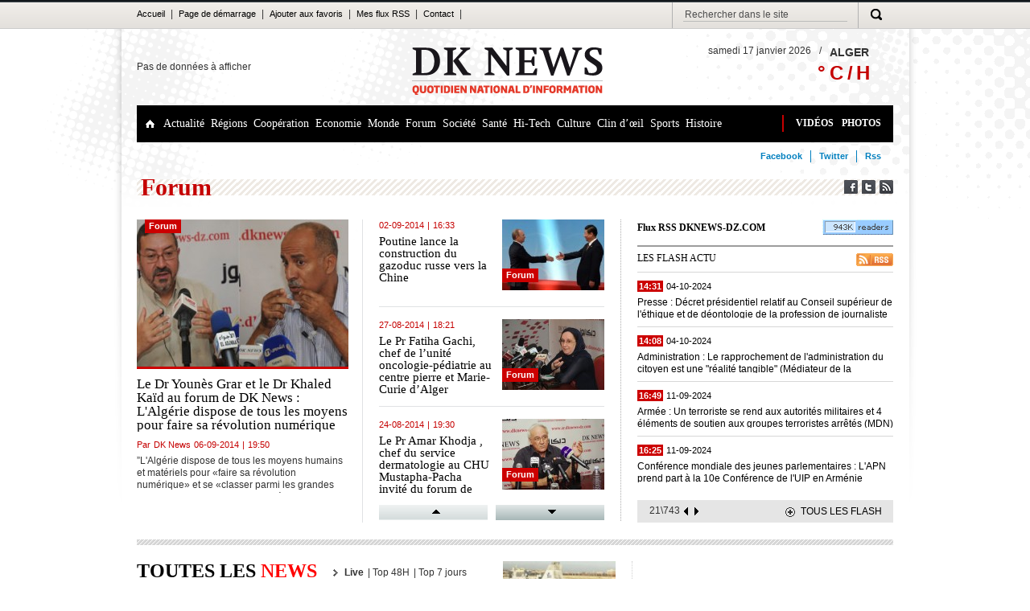

--- FILE ---
content_type: text/html; charset=UTF-8
request_url: https://dknews-dz.com/categorie/72-forum/21.html
body_size: 13848
content:
<!DOCTYPE html>
<html lang="fr">
	<head>
		<link rel="stylesheet" type="text/css" href="/assets/e495915e/listview/styles.css" />
<link rel="stylesheet" type="text/css" href="/assets/f133de8b/pager.css" />
<title>Articles de la cat&eacute;gorie : Forum</title>
		<meta name="description" content="" />
		<meta http-equiv="content-type" content="text/html; charset=UTF-8" />
		<meta property="og:title" content="Articles de la cat&eacute;gorie : Forum" />
		<meta property="og:description" content="" />
		<meta property="og:type" content="Article" />
		<meta property="og:image" content="" />
		<meta property="og:site_name" content="http://www.dknews-dz.com/"/>

		<meta name="author" content="Kreo" />
		<meta name="owner" content="contact@dknews.net" />
		<meta name="subject" content="" />
		<meta name="rating" content="" />
		<meta name="description" content="" />
		<meta name="abstract" content="" />
		<meta name="keywords" content="Article" />
		<meta name="revisit-after" content="1 DAYS" />
		<meta name="language" content="FR" />
		<meta name="copyright" content="DKNEWS" />
		<meta name="robots" content="All,Index,Follow" />		
		
		<link rel="alternate" type="application/atom+xml" title="RSS de toutes les actualites" href="/feed/article.html" />
		<link rel="alternate" type="application/atom+xml" title="RSS de toutes les flash Actualites" href="/feed/flash.html" />

		<link rel="stylesheet" type="text/css" href="/themes/frontend/styles/blueprint.css" media="screen"/>
		<link rel="stylesheet" type="text/css" href="/themes/frontend/styles/main.css" media="screen"/>
		<link rel="stylesheet" type="text/css" href="/themes/frontend/styles/tool.css" media="screen"/>
		<!--[if IE 6]>
			<link type="text/css" rel="stylesheet" href="/themes/frontend/styles/ie.css" media="screen"/> 
	    <![endif]-->
	    <script type='text/javascript'>
var googletag = googletag || {};
googletag.cmd = googletag.cmd || [];
(function() {
var gads = document.createElement('script');
gads.async = true;
gads.type = 'text/javascript';
var useSSL = 'https:' == document.location.protocol;
gads.src = (useSSL ? 'https:' : 'http:') + 
'//www.googletagservices.com/tag/js/gpt.js';
var node = document.getElementsByTagName('script')[0];
node.parentNode.insertBefore(gads, node);
})();
</script>

<script type='text/javascript'>
googletag.cmd.push(function() {
googletag.defineSlot('/12532525/dkbas', [940, 110], 'div-gpt-ad-1416317255734-0').addService(googletag.pubads());
googletag.defineSlot('/12532525/dktop', [940, 110], 'div-gpt-ad-1416317255734-1').addService(googletag.pubads());
googletag.pubads().enableSingleRequest();
googletag.enableServices();
});
</script>
	</head>
	<body id="index">
			<!--************************************LE CORE DE LA PAGE*****************************************-->
			<div id="top-navigation">
  <div class="container">
    <div class="left-links">
      <ul id="top-left-menu">
<li><a href="/">Accueil</a> |</li>
<li><a href="#">Page de démarrage</a> |</li>
<li><a href="#">Ajouter aux favoris</a> |</li>
<li><a href="#">Mes flux RSS</a> |</li>
<li><a href="#">Contact</a> |</li>
</ul>    </div>
    <div class="right-links">
      <ul>
        <!--<li>
								<a href="#" id="avis" title="Votre avis"> 
									<span class="picto"></span>
								</a> 
							</li>
							<li>
								<a href="#" id="ident" title="Identifiez-vous"> 
									<span class="picto"></span>
								</a> 
							</li>
							<li>
								<a href="#" id="inscrp" title="S’inscrire"> 
									<span class="picto"></span> 
								</a> 
							</li>-->
        <li>
          <form id="formSearch" method="post">                
            <input type="text" name="text" id="search" class="recherche" value="Rechercher dans le site"  autocomplete="off"/>
        </form>
        </li>
        <li> <a href="javascript: ret();" id="recher" title="Recherche"> <span class="picto"></span> </a> </li>
       </ul>
    </div>
  </div>
</div>

<script language="javascript">
function ret()
{
	return;
}
</script>



			<div id="layout">
				<div id="header" class="container">
					<div id="h-core">
						<div style="width: 290px;float: left;padding: 40px 0px;">Pas de données à afficher</div>						<div id="logo">
							<a href="/"></a>
						</div>
						
						<div id="meteo" class="right">
							<span style="float: right;"><img id="big_picto" src=""></span>
							<div id="meteo-content" class="left">
								<div id="meteo-villes">
                                <div><strong id="city" class="voir">ALGER</strong><span class="voir picto"></span></div>
									<ul>
										<li>ALGER</li>
										<li>ANNABA</li>     
										<li>TIZI-OUZOU</li>                                                                           
										<li>CONSTANTINE</li>
										<li>Tindouf</li>                                        
										<li>SETIF</li>     
										<li>ORAN</li>
										<li>Ouargla</li>   
										<li>Bejaia</li>
										<li>Adrar</li>                                                                                                                        
									</ul>
								</div>
								<span class="slash right">/</span>                                
								<span id="meteo-date" class="right">samedi 17 janvier 2026</span>
								<div id="meteo-degre">
									<h2><span id="temp_c"> </span>° C / <span id="relative_humidity"></span> H</h2>
								</div>
								<span id="weather"></span>
							</div>
						</div>

					</div>
					<div class="clear"></div>
					<div id="main-navigation">
						<div class="left-links">
							<ul id="yw1">
<li><a class="picto" id="home" href="/"></a></li>
<li><a class="head-line-link" href="/categorie/63-actualite.html">Actualité</a></li>
<li><a class="head-line-link" href="/categorie/64-regions.html">Régions</a></li>
<li><a class="head-line-link" href="/categorie/65-cooperation.html">Coopération</a></li>
<li><a class="head-line-link" href="/categorie/66-economie.html">Economie</a></li>
<li><a class="head-line-link" href="/categorie/67-monde.html">Monde</a></li>
<li><a class="head-line-link" href="/categorie/72-forum.html">Forum</a></li>
<li><a class="head-line-link" href="/categorie/68-societe.html">Société</a></li>
<li><a class="head-line-link" href="/categorie/69-sante.html">Santé</a></li>
<li><a class="head-line-link" href="/categorie/70-hi-tech.html">Hi-Tech</a></li>
<li><a class="head-line-link" href="/categorie/71-culture.html">Culture</a></li>
<li><a class="head-line-link" href="/categorie/73-clin-doeil.html">Clin d’œil</a></li>
<li><a class="head-line-link" href="/categorie/74-sports.html">Sports</a></li>
<li><a class="head-line-link" href="/categorie/75-histoire.html">Histoire</a></li>
</ul>						</div>
						<div class="right-links">
							<ul>
								<li><a href="/videos/index.html" class="head-line-link">VIDÉOS</a></li>
								<li><a href="/photos/index.html" class="head-line-link">PHOTOS</a></li>
							</ul>
						</div>
					</div>
					<div id="bottom-navigation">
						
														
						<div class="share right">
	<ul>
		<li><a href="https://www.facebook.com/DkNewsDZ">Facebook </a></li>
		<li><a href="#">Twitter </a></li>
		<li class="no-border">
			<a href="/feed/article.html">Rss </a>
		</li>
	</ul>
</div>					</div>
				<div class="clear"></div>
				</div>
				<div class="clear"></div>
				<!--<div class="horizontal-pub container">
									</div>-->
				<!--*****************Le CONTENU**********************-->
				<div id="contenu" class="container">
					<div class="page-heading">
						<h2 class="left">Forum</h2>
						<div class="right share">
							<ul>
								<li><a href="#" id="sh-facebook" class="picto"></a></li>
								<li><a href="#" id="sh-twitter" class="picto"></a></li>
								<li><a href="#" id="sh-rss" class="picto"></a></li>							</ul>
						</div>
					</div>
					<div class="clear"></div>
					
					
<div id="FirstPostPreview" class="span-5">
	<a href="/article/17724-le-dr-younes-grar-et-le-dr-khaled-kaid-au-forum-de-dk-news-lalgerie-dispose-de-tous-les-moyens-pour-faire-sa-revolution-numerique.html">
		<div class="media">
			<img src="/data/images/article/thumbs/f-17724le-dr-younes-grar-et-le-dr-khaled-kaid-au-forum-de-dk-news-lalgerie-dispose-de-tous-les-moyens-pour-faire-sa-revolution-numerique-49a19.jpg">
			<span class="pince">Forum</span>
		</div>
		<h3 class="overflow-3-lines">Le Dr Younès Grar et le Dr Khaled Kaïd au forum de DK News : L'Algérie dispose de tous les moyens pour faire sa révolution numérique </h3>
	</a>
	<div class="PostDateHeure">
		<span>Par</span>
		<a class="auteur" href="#">DK News</a>
		<span class="date">06-09-2014 </span>
		<span class="separateur">|</span>
		<span class="heure">19:50 </span>
		<div class="clear"></div>
	</div>
	<p style="height:47px; overflow:hidden">”L&#039;Algérie dispose de tous les moyens humains et matériels pour «faire sa révolution numérique» et se «classer parmi les grandes puissances mondiales», en matière de technologie de l&#039;information et de la ..."</p>
</div><div id="FeaturedPosts" class="jcarousel-skin- span-5">
<ul id="mycarousel-vertical" class="featured-posts">
<li class="no-border">
<a href="/article/17377-poutine-lance-la-construction-du-gazoduc-russe-vers-la-chine.html">
		<div class="media right">
		<img src="/data/images/article/thumbs/fm-poutine-lance-la-construction-du-gazoduc-russe-vers-la-chine-b47d5.jpg">
		<span class="pince">Forum</span>
	</div>
		<div class="PostDateHeure">
		<span class="date">02-09-2014 </span>
		<span class="separateur">|</span>
		<span class="heure">16:33 </span>
		<div class="clear"></div>
	</div>
	<h3>Poutine lance la construction du gazoduc russe vers la Chine</h3>
</a></li><li>
<a href="/article/16968-le-pr-fatiha-gachi-chef-de-lunite-oncologie-pediatrie-au-centre-pierre-et-marie-curie-dalger-cpmc-invitee-du-forum-de-dk-news-oncologie-pediatrique-1000-nouveaux-cas-diagnostiques-annuellement.html">
		<div class="media right">
		<img src="/data/images/article/thumbs/[base64].jpg">
		<span class="pince">Forum</span>
	</div>
		<div class="PostDateHeure">
		<span class="date">27-08-2014 </span>
		<span class="separateur">|</span>
		<span class="heure">18:21 </span>
		<div class="clear"></div>
	</div>
	<h3>Le Pr Fatiha  Gachi, chef de l’unité oncologie-pédiatrie  au centre pierre et Marie- Curie d’Alger (CPMC) invitée du forum de DK News - Oncologie pédiatrique: 1000 nouveaux cas diagnostiqués annuellement </h3>
</a></li><li>
<a href="/article/[base64].html">
		<div class="media right">
		<img src="/data/images/article/thumbs/[base64].jpg">
		<span class="pince">Forum</span>
	</div>
		<div class="PostDateHeure">
		<span class="date">24-08-2014 </span>
		<span class="separateur">|</span>
		<span class="heure">19:30 </span>
		<div class="clear"></div>
	</div>
	<h3>Le Pr Amar Khodja , chef du service dermatologie au CHU Mustapha-Pacha invité du forum de DK News - Cancers de la peau:  5 à 6 cas sévères diagnostiqués annuellement dans chaque service de dermatologie</h3>
</a></li><li>
<a href="/article/16667-le-pr-mostefa-khiati-chef-de-service-pediatrie-a-leph-del-harrach-et-president-de-la-forem-invite-du-forum-de-dk-news-la-resistance-aux-antibiotiques-est-due-a-leur-prescription-anarchique.html">
		<div class="media right">
		<img src="/data/images/article/thumbs/[base64].jpg">
		<span class="pince">Forum</span>
	</div>
		<div class="PostDateHeure">
		<span class="date">23-08-2014 </span>
		<span class="separateur">|</span>
		<span class="heure">18:36 </span>
		<div class="clear"></div>
	</div>
	<h3>Le Pr Mostefa Khiati, chef de service pédiatrie à l'EPH d'El-Harrach et président de la Forem invité du forum de DK News : La résistance aux antibiotiques est due à leur prescription anarchique </h3>
</a></li><li>
<a href="/article/16480-m-hocine-necib-ministre-des-ressources-en-eau-invite-hier-du-forum-de-dk-news-les-penuries-deau-cest-fini.html">
		<div class="media right">
		<img src="/data/images/article/thumbs/fm-m-hocine-necib-ministre-des-ressources-en-eau-invite-hier-du-forum-de-dk-news-les-penuries-deau-cest-fini-c1014.jpg">
		<span class="pince">Forum</span>
	</div>
		<div class="PostDateHeure">
		<span class="date">20-08-2014 </span>
		<span class="separateur">|</span>
		<span class="heure">21:16 </span>
		<div class="clear"></div>
	</div>
	<h3>M. Hocine Necib, ministre des Ressources en eau,  invité, hier, du Forum de DK News : Les pénuries d’eau, c’est fini !</h3>
</a></li><li>
<a href="/article/16342-m-belahi-sayed-ministre-sahraoui-de-la-reconstruction-des-territoires-liberes-hier-au-forum-de-dk-news-le-royaume-marocain-est-implique-avec-des-mouvements-terroristes-dans-la-region.html">
		<div class="media right">
		<img src="/data/images/article/thumbs/fm-16342m-belahi-sayed-ministre-sahraoui-de-la-reconstruction-des-territoires-liberes-hier-au-forum-de-dk-news-le-royaume-marocain-est-implique-avec-des-mouvements-terroristes-dans-la-region-194fa.jpg">
		<span class="pince">Forum</span>
	</div>
		<div class="PostDateHeure">
		<span class="date">18-08-2014 </span>
		<span class="separateur">|</span>
		<span class="heure">19:19 </span>
		<div class="clear"></div>
	</div>
	<h3>M. Belahi Sayed, ministre sahraoui de la Reconstruction des territoires libérés, hier, au forum de DK News :«Le royaume marocain est impliqué avec des mouvements terroristes dans la région» </h3>
</a></li><li>
<a href="/article/[base64].html">
		<div class="media right">
		<img src="/data/images/article/thumbs/[base64].jpg">
		<span class="pince">Forum</span>
	</div>
		<div class="PostDateHeure">
		<span class="date">11-08-2014 </span>
		<span class="separateur">|</span>
		<span class="heure">21:05 </span>
		<div class="clear"></div>
	</div>
	<h3>Le Dr Samia Amrani, Directrice de la prévention socio-environnementale au ministère de la Santé et Le Dr Derrar Fawzi, Responsable scientifique du labo P3 à l’Institut pasteur d’Alger, invités du forum de DK News : Virus Ebola - aucun cas enregistré</h3>
</a></li><li>
<a href="/article/15712-me-farouk-ksentini-president-de-la-cncppdh-invite-du-forum-de-dk-news-tourner-definitivement-la-page-de-la-tragedie-nationale.html">
		<div class="media right">
		<img src="/data/images/article/thumbs/fm-15712me-farouk-ksentini-president-de-la-cncppdh-invite-du-forum-de-dk-news-tourner-definitivement-la-page-de-la-tragedie-nationale-8c6a6.jpg">
		<span class="pince">Forum</span>
	</div>
		<div class="PostDateHeure">
		<span class="date">09-08-2014 </span>
		<span class="separateur">|</span>
		<span class="heure">18:44 </span>
		<div class="clear"></div>
	</div>
	<h3>Me Farouk Ksentini, président de la CNCPPDH, invité du forum de DK NEWS :Tourner définitivement  la page de la tragédie nationale</h3>
</a></li><li>
<a href="/article/15230-mm-loth-bounatiro-docteur-en-astronomie-et-chercheur-et-djabba-rabah-docteur-en-geologie-invites-hier-du-forum-de-dk-news-il-est-imperatif-dadapter-les-constructions-aux-normes-parasismiques.html">
		<div class="media right">
		<img src="/data/images/article/thumbs/[base64].jpg">
		<span class="pince">Forum</span>
	</div>
		<div class="PostDateHeure">
		<span class="date">03-08-2014 </span>
		<span class="separateur">|</span>
		<span class="heure">19:35 </span>
		<div class="clear"></div>
	</div>
	<h3>MM. Loth Bounatiro, docteur en astronomie et chercheur, et Djabba Rabah, docteur en géologie, invités hier du forum de dk news : Il est impératif d’adapter  les constructions aux normes parasismiques</h3>
</a></li></ul></div><div id="flux-rss" class="span-5 last">
	<h4>Flux RSS DKNEWS-DZ.COM</h4>
	<div id="conteur">
		<img src="/themes/frontend/images/conteur.png" />
	</div>
</div>
<div id="quik-link" class="span-5 last">
	<h3>LES FLASH ACTU</h3>
	<a href="#" id="rss" class="picto right"></a>
	<div class="clear"></div>
	<div id="flash-actu" class="list-view">
<ul class="items">
<li>
	<div class="PostDateHeure">
		<span class="heure">
			14:31		</span>
		<span class="date">
			04-10-2024		</span>
		<div class="clear"></div>
	</div>
	<a href="/flash/4274-presse-decret-presidentiel-relatif-au-conseil-superieur-de-lethique-et-de-deontologie-de-la-profession-de-journaliste-jo.html" class="overflow-5-lines">
		Presse : Décret présidentiel relatif au Conseil supérieur de l&#039;éthique et de déontologie de la profession de journaliste (JO) 
	</a>
</li>
<li>
	<div class="PostDateHeure">
		<span class="heure">
			14:08		</span>
		<span class="date">
			04-10-2024		</span>
		<div class="clear"></div>
	</div>
	<a href="/flash/4273-administration-le-rapprochement-de-ladministration-du-citoyen-est-une-realite-tangible-mediateur-de-la-republique.html" class="overflow-5-lines">
		Administration : Le rapprochement de l&#039;administration du citoyen est une &quot;réalité tangible&quot; (Médiateur de la République) 
	</a>
</li>
<li>
	<div class="PostDateHeure">
		<span class="heure">
			16:49		</span>
		<span class="date">
			11-09-2024		</span>
		<div class="clear"></div>
	</div>
	<a href="/flash/4272-armee-un-terroriste-se-rend-aux-autorites-militaires-et-4-elements-de-soutien-aux-groupes-terroristes-arretes-mdn.html" class="overflow-5-lines">
		Armée : Un terroriste se rend aux autorités militaires et 4 éléments de soutien aux groupes terroristes arrêtés (MDN) 
	</a>
</li>
<li>
	<div class="PostDateHeure">
		<span class="heure">
			16:25		</span>
		<span class="date">
			11-09-2024		</span>
		<div class="clear"></div>
	</div>
	<a href="/flash/4271-conference-mondiale-des-jeunes-parlementaires-lapn-prend-part-a-la-10e-conference-de-luip-en-armenie.html" class="overflow-5-lines">
		Conférence mondiale des jeunes parlementaires : L&#039;APN prend part à la 10e Conférence de l&#039;UIP  en Arménie 
	</a>
</li>
</ul>
<div id="quik-link-foot" class="flash-pager"><span class="numb">21\743</span><div class="np" id="flash-pager-inner"><div class="prev"><a href="/categorie/72-forum/20.html"><span class="picto"></span></a></div>

<div class="next"><a href="/categorie/72-forum/22.html"><span class="picto"></span></a></div></div></div><a id="linkIndexPaginFlash" href="/flash/index.html"><span class='picto'></span><span>TOUS LES FLASH</span></a></a><div class="keys" style="display:none" title="/categorie/72-forum/21.html"><span>4274</span><span>4273</span><span>4272</span><span>4271</span></div>
</div></div>
<div class="clear"></div>
<span class="horizon-separ"></span>
<div id="global-postList">
	<div id="posts-tab" class="PagesPostList left">
		<h2>TOUTES LES<span> NEWS</span></h2>
<div class="right-links">
	<ul>
		<li class="activated"> 
			<a class="active live_link" id="send-link-696c0efc6c1fd" href="#"><span class="picto"></span><span>Live</span></a>		</li>
		<li>
			<a class="48h_link" id="send-link-696c0efc6c372" href="#">| <span>Top 48H</span> </a>		</li>
		<li> 
			<a class="7d_link" id="send-link-696c0efc6c422" href="#">| <span>Top 7 jours</span> </a>		</li>
	</ul>
</div>
<div class="clear"></div>
<div class="right-area" >
		<div id="tab-PostsList">
			<ul>
									<li class="no-border">
											<div class="left">
							<a href="/article/26334-m-louth-bonatiro-invite-hier-du-forum-de-dk-news-linvention-et-linnovation-comme-alternative-a-la-baisse-du-prix-des-hydrocarbures-du-petrole-et-des-idees.html">
								<img src="/data/images/article/thumbs/m-louth-bonatiro-invite-hier-du-forum-de-dk-news-linvention-et-linnovation-comme-alternative-a-la-baisse-du-prix-des-hydrocarbures-du-petrole-et-des-idees-c293f.jpg"/>
							</a>
						</div>
						
						
						<div class="right-side">
							<a href="/article/26334-m-louth-bonatiro-invite-hier-du-forum-de-dk-news-linvention-et-linnovation-comme-alternative-a-la-baisse-du-prix-des-hydrocarbures-du-petrole-et-des-idees.html">M. Louth Bonatiro invité hier du forum de dk news - L’invention et l’inNovation comme alternative à la baisse du prix des hydrocarbures Du pétrole et des idées ...!</a>
							<div class="PostDateHeure">
								<span>Par</span>
								<a class="auteur" href="#">DK News</a>
								<span class="date">24-12-2014 </span>
								<span class="separateur">|</span>
								<span class="heure">19:39 </span>
							</div>
							<p>Qui n’avance pas, dit on, recule. Il est évident qu’il est connu que les reculs accroissent  les écarts de développement entre ceux qui innovent du point de vue des progrès et ceux qui n’avancent pas car ils ...</p>
						</div>
						<div class="clear"></div>
					</li>
									<li >
											<div class="left">
							<a href="/article/25998-conference-hier-au-forum-de-dk-news-sur-la-baisse-du-prix-du-petrole-et-son-impact-sur-leconomie-lapres-petrole-cest-aujourdhui.html">
								<img src="/data/images/article/thumbs/conference-hier-au-forum-de-dk-news-sur-la-baisse-du-prix-du-petrole-et-son-impact-sur-leconomie-lapres-petrole-cest-aujourdhui-0dd66.jpg"/>
							</a>
						</div>
						
						
						<div class="right-side">
							<a href="/article/25998-conference-hier-au-forum-de-dk-news-sur-la-baisse-du-prix-du-petrole-et-son-impact-sur-leconomie-lapres-petrole-cest-aujourdhui.html">Conférence, hier au forum de DK NEWS, sur «La baisse du prix du pétrole et son impact sur l’économie» : L'après-pétrole, c'est aujourd'hui !</a>
							<div class="PostDateHeure">
								<span>Par</span>
								<a class="auteur" href="#">DK News</a>
								<span class="date">20-12-2014 </span>
								<span class="separateur">|</span>
								<span class="heure">20:05 </span>
							</div>
							<p>L'après-pétrole a toujours été une donnée qui entrait dans la préoccupation des autorités, des cadres, des élites et avait même été un sujet d'inquiétude pour les populations.  </p>
						</div>
						<div class="clear"></div>
					</li>
									<li >
											<div class="left">
							<a href="/article/25379-le-pr-ahmed-bendib-chef-du-service-senologie-au-cpmc-et-president-de-la-saspm-invite-hier-du-forum-de-dk-news-depistage-du-cancer-la-grande-offensive.html">
								<img src="/data/images/article/thumbs/25379le-pr-ahmed-bendib-chef-du-service-senologie-au-cpmc-et-president-de-la-saspm-invite-hier-du-forum-de-dk-news-depistage-du-cancer-la-grande-offensive-9a47e.jpg"/>
							</a>
						</div>
						
						
						<div class="right-side">
							<a href="/article/25379-le-pr-ahmed-bendib-chef-du-service-senologie-au-cpmc-et-president-de-la-saspm-invite-hier-du-forum-de-dk-news-depistage-du-cancer-la-grande-offensive.html">Le Pr Ahmed Bendib, chef du service Sénologie, au Cpmc, et Président de la SASPM, invité hier du forum de dk News - Dépistage du cancer : la grande offensive</a>
							<div class="PostDateHeure">
								<span>Par</span>
								<a class="auteur" href="#">DK News</a>
								<span class="date">13-12-2014 </span>
								<span class="separateur">|</span>
								<span class="heure">19:36 </span>
							</div>
							<p>Faudrait il attendre qu'une petite boule se forme dans le sein pour enfin se précipiter vers le médecin  avec la peur au ventre ? « Docteur, ôtez- moi un doute, ai-je le cancer du sein? ».</p>
						</div>
						<div class="clear"></div>
					</li>
									<li >
											<div class="left">
							<a href="/article/25001-le-p-dg-de-caarama-assurances-m-mokhtar-naouri-invite-hier-du-forum-de-dk-news-caarama-assurances-culture-et-modernite.html">
								<img src="/data/images/article/thumbs/25001le-p-dg-de-caarama-assurances-m-mokhtar-naouri-invite-hier-du-forum-de-dk-news-caarama-assurances-culture-et-modernite-cadaa.jpg"/>
							</a>
						</div>
						
						
						<div class="right-side">
							<a href="/article/25001-le-p-dg-de-caarama-assurances-m-mokhtar-naouri-invite-hier-du-forum-de-dk-news-caarama-assurances-culture-et-modernite.html">Le P-DG de Caarama Assurances, M. Mokhtar Naouri, invité, hier, du Forum de DK News - Caarama Assurances : Culture et modernité</a>
							<div class="PostDateHeure">
								<span>Par</span>
								<a class="auteur" href="#">DK News</a>
								<span class="date">09-12-2014 </span>
								<span class="separateur">|</span>
								<span class="heure">19:08 </span>
							</div>
							<p>Le P-DG de CAARAMA, société d’assurances de personnes, Mokhtar Naouri et ses collaborateurs directs, MM. Nassim Lacheheb, responsable du produit « Djemaâtna » et Chakib Kacimi El Hassani....</p>
						</div>
						<div class="clear"></div>
					</li>
									<li >
											<div class="left">
							<a href="/article/[base64].html">
								<img src="/data/images/article/thumbs/[base64].jpg"/>
							</a>
						</div>
						
						
						<div class="right-side">
							<a href="/article/[base64].html">Le responsable de la cellule de suivi de l’application de la charte de la réconciliation nationale, Merouane Azzi, invité, hier, du Forum de DK News - «Droits de l’Homme et réconciliation nationale» : La paix, oui la paix !</a>
							<div class="PostDateHeure">
								<span>Par</span>
								<a class="auteur" href="#">DK News</a>
								<span class="date">07-12-2014 </span>
								<span class="separateur">|</span>
								<span class="heure">20:08 </span>
							</div>
							<p>Le responsable de la cellule de suivi de l’application de la charte de la réconciliation nationale, Merouane Azzi, a abordé le thème «La contribution de la réconciliation nationale à l’épanouissement des droits de l’homme en Algérie. »</p>
						</div>
						<div class="clear"></div>
					</li>
									<li >
											<div class="left">
							<a href="/article/[base64].html">
								<img src="/data/images/article/thumbs/[base64].jpg"/>
							</a>
						</div>
						
						
						<div class="right-side">
							<a href="/article/[base64].html">Le pr Mostefa Khiati, chef de service pédiatrie à l’EPH d’El Harrach et président de la Forem et M. Fawzi Oussedik, juriste, invités hier du forum de dk news : Protection de l’enfant : L’Algérie en conformité avec le Droit international</a>
							<div class="PostDateHeure">
								<span>Par</span>
								<a class="auteur" href="#">DK News</a>
								<span class="date">06-12-2014 </span>
								<span class="separateur">|</span>
								<span class="heure">19:26 </span>
							</div>
							<p>L’avenir se prépare aujourd’hui. Les hommes de demain sont les enfants d’aujourd’hui.Quel avenir pour l’Algérie si les enfants d’aujourd’hui ...</p>
						</div>
						<div class="clear"></div>
					</li>
									<li >
											<div class="left">
							<a href="/article/24494-le-pr-kamel-senhadji-directeur-de-recherche-en-immunologie-au-chu-de-lyon-france-et-eminent-specialiste-du-sida-invite-hier-du-forum-de-dk-news-traquer-le-sida-une-mission-de-tous-les-jours.html">
								<img src="/data/images/article/thumbs/le-pr-kamel-senhadji-directeur-de-recherche-en-immunologie-au-chu-de-lyon-france-et-eminent-specialiste-du-sida-invite-hier-du-forum-de-dk-news-traquer-le-sida-une-mission-de-tous-les-jours-496b1.jpg"/>
							</a>
						</div>
						
						
						<div class="right-side">
							<a href="/article/24494-le-pr-kamel-senhadji-directeur-de-recherche-en-immunologie-au-chu-de-lyon-france-et-eminent-specialiste-du-sida-invite-hier-du-forum-de-dk-news-traquer-le-sida-une-mission-de-tous-les-jours.html">Le Pr Kamel Senhadji, directeur de recherche en immunologie au CHU de Lyon (France) et éminent spécialiste du sida,invité hier du forum de dk news : Traquer le sida, une mission de tous les jours</a>
							<div class="PostDateHeure">
								<span>Par</span>
								<a class="auteur" href="#">DK News</a>
								<span class="date">03-12-2014 </span>
								<span class="separateur">|</span>
								<span class="heure">19:31 </span>
							</div>
							<p>Rencontre-débat à l’occasion de la commémoration de la Journée mondiale du sida. Non, pas à cette occasion corrigea le Pr Kamel Senhadji, directeur de recherche en immunologie au CHU de....</p>
						</div>
						<div class="clear"></div>
					</li>
									<li >
											<div class="left">
							<a href="/article/24230-dr-youcef-aklouf-directeur-general-de-lagence-nationale-de-promotion-et-de-developpement-des-parcs-technologiques-anpt-invite-hier-du-forum-de-dk-news-la-silicon-valley-a-nos-portes.html">
								<img src="/data/images/article/thumbs/dr-youcef-aklouf-directeur-general-de-lagence-nationale-de-promotion-et-de-developpement-des-parcs-technologiques-anpt-invite-hier-du-forum-de-dk-news-la-silicon-valley-a-nos-portes-91fcb.jpg"/>
							</a>
						</div>
						
						
						<div class="right-side">
							<a href="/article/24230-dr-youcef-aklouf-directeur-general-de-lagence-nationale-de-promotion-et-de-developpement-des-parcs-technologiques-anpt-invite-hier-du-forum-de-dk-news-la-silicon-valley-a-nos-portes.html">Dr Youcef Aklouf, directeur général de l’Agence nationale de promotion et de développement des parcs technologiques (ANPT) , invité hier du forum de dk news :La Silicon Valley à nos portes</a>
							<div class="PostDateHeure">
								<span>Par</span>
								<a class="auteur" href="#">DK News</a>
								<span class="date">30-11-2014 </span>
								<span class="separateur">|</span>
								<span class="heure">19:14 </span>
							</div>
							<p>L'innovation dans le cadre des progrès accélérés impose son rythme à l'évolution des technologies. Désormais, le marché se mondialise. Des métiers nouveaux sont apparus en liaison avec les NTIC. </p>
						</div>
						<div class="clear"></div>
					</li>
							</ul>
		</div>

		<div class="pagination">	
			<ul class="" id="yw0"><li class="prev picto"><a class="prev picto" href="/categorie/72-forum/20.html"></a></li>
<li class=""><a class="" href="/categorie/72-forum/15.html">15</a></li>
<li class=""><a class="" href="/categorie/72-forum/16.html">16</a></li>
<li class=""><a class="" href="/categorie/72-forum/17.html">17</a></li>
<li class=""><a class="" href="/categorie/72-forum/18.html">18</a></li>
<li class=""><a class="" href="/categorie/72-forum/19.html">19</a></li>
<li class=""><a class="" href="/categorie/72-forum/20.html">20</a></li>
<li class=" active"><a class=" active" href="/categorie/72-forum/21.html">21</a></li>
<li class=""><a class="" href="/categorie/72-forum/22.html">22</a></li>
<li class=""><a class="" href="/categorie/72-forum/23.html">23</a></li>
<li class=""><a class="" href="/categorie/72-forum/24.html">24</a></li>
<li class=""><a class="" href="/categorie/72-forum/25.html">25</a></li>
<li class=""><a class="" href="/categorie/72-forum/26.html">26</a></li>
<li class="next picto"><a class="next picto" href="/categorie/72-forum/22.html"></a></li></ul>		<br>
		<br>
	</div>
	<div class="clear"></div>
</div>
<div class="clear"></div>
		</div>
	<div id="border-posts" class="left">	
		<div class="post">
	<a href="/article/54256-traversee-sur-le-tariq-ibn-ziyad-lentmv-a-la-rescousse-de-la-sncm.html">
		<img src="/data/images/article/thumbs/fm-traversee-sur-le-tariq-ibn-ziyad-lentmv-a-la-rescousse-de-la-sncm-341a5.jpg"/>
		Traversée sur le Tariq Ibn Ziyad : L’ENTMV à la rescousse de la SNCM	</a>
</div>
<div class="post">
	<a href="/article/56292-mami-au-coeur-dune-usine-algerienne-de-production-de-boissons-gazeuses-et-de-jus-algeriens.html">
		<img src="/data/images/article/thumbs/fm-mami-au-coeur-dune-usine-algerienne-de-production-de-boissons-gazeuses-et-de-jus-algeriens-141cb.jpg"/>
		MAMI : Au cœur d’une usine algérienne de production de boissons gazeuses et de jus algériens	</a>
</div>
<!--<div class="vertical-pub">
	<a href="#"><img src="/themes/frontend/images/pub-vertical.jpg"/></a>
</div>-->
<div class="post">
	<a href="/article/56480-laiterie-soumam-les-secrets-dune-reussite.html">
		<img src="/data/images/article/thumbs/fm-laiterie-soumam-les-secrets-dune-reussite-30772.jpg"/>
		Laiterie Soumam : Les secrets d’une réussite	</a>
</div>
<div class="post">
	<a href="/article/180790-lutte-contre-la-drogue-signature-dun-accord-entre-le-ministere-des-affaires-religieuses-et-lonldt.html">
		<img src="/data/images/article/thumbs/fm-lutte-contre-la-drogue-signature-dun-accord-entre-le-ministere-des-affaires-religieuses-et-lonldt-193fb.jpg"/>
		Lutte contre la drogue : Signature d’un accord entre le ministère  des Affaires religieuses et l’ONLDT	</a>
</div>
	</div>
<div class="clear"></div>
</div>

					<div id="side-bare">
	
	
	<!--<div style="text-align: center;">
		<a href="#"><img src="/themes/frontend/images/desigual.jpg"></a>
	</div>-->
	
	<div id="edition">
<h3>Edition <strong> PDF</strong></h3><a class="right arch" href="/pdf/index.html"><span class="picto"></span><span>Archives</span></a><ul>
<li style="padding:2px">
	<div class="media">
		<a href="/pdf/voir.html?id=3893" target="_blank"><img src="/data/images/pdf_journal/thumbs/3650.jpg"/><a>
	</div>
	<a href="/pdf/voir.html?id=3893" class="more"  target="_blank">
		<span class="picto"></span><span>N° 3650 09/09/2024</span>
	</a>
</li><li style="padding:2px">
	<div class="media">
		<a href="/pdf/voir.html?id=3892" target="_blank"><img src="/data/images/pdf_journal/thumbs/3649.jpg"/><a>
	</div>
	<a href="/pdf/voir.html?id=3892" class="more"  target="_blank">
		<span class="picto"></span><span>N° 3649 08/09/2024</span>
	</a>
</li></ul><div class="clear"></div></div>
	<div id="edito">
<h3>L'EDITO</h3><div id="edito-body">
<strong>20 août 1955 (Symbolisant l&#039;offensive du nord Constantinois)-1956 (la tenue du congrès de la Soummam) : Une date, une histoire</strong>
<p><span class="picto"></span>Le Premier ministre qui effectue une visite dans la wilaya de Constantine à l&#039;occasion des festivités commémoratives du double anniversaire du 20 Août 1955, aura le privilège de réaffirmer que l&#039;Algérie de demain est déjà en chantier.</p>
<a href="/editorial/detail.html?titre=&id=216" class="more">LIRE LA SUITE</a></div><a class="right" href="/editorial/index.html"><span> >  Tous les éditoriaux</span></a><div class="clear"></div></div>
	
    
	<div id="commun">
		<h4>Retrouvez le meilleur de notre communauté</h4>
		<div id="facebook">
			<a href="https://www.facebook.com/DkNewsDZ" class="picto"></a>
			<a href="https://www.facebook.com/DkNewsDZ">dknews-dz.com</a>
			<div id="like">
			<iframe src="//www.facebook.com/plugins/like.php?href=https%3A%2F%2Fwww.facebook.com%2FDkNewsDZ&amp;width&amp;layout=button_count&amp;action=like&amp;show_faces=true&amp;share=false&amp;height=21" scrolling="no" frameborder="0" style="border:none; overflow:hidden; height:21px;" allowTransparency="true"></iframe>
			</div>
		</div>
		<a href="/feed/article.html" id="rss-out" class="picto"></a>
		<div class="clear"></div>
	</div>     
	
</div>
<div class="clear"></div>
<div id="media-carousel">
	<h2>PHOTOS <span>& </span> VIDEOS</h2>
	<ul id="new-carousel2">
<li class="span-4">

	<div class="media">
		<a href="/videos/index.html?id=1">
			<span class="picto video"></span>
			<img src="/data/images/video/thumbs/une1mr-abdelaziz-belkhadem-au-forum-de-dk-news-14-04-2014-44024.jpg">
		</a>
	</div>
	<div class="mda-core">
		<div class="PostDateHeure">
			<span class="categ">LE FORUM</span>
			<span class="date">14-04-2014</span>
			<span class="separateur">|</span>
			<span class="heure">15:41 </span>
		</div>
		<a href="/videos/index.html?id=1">
			Mr Abdelaziz Belkhadem au Forum de DK News 14/04/2014		</a>
	</div>
	<div class="clear"></div>
</li></ul></div>
<a href="" id="top-page" class="top-page"><span class="picto"></span>Haut de la page</a>
<div id="chronic-caroul">
<h2>CHRONIQUES</h2><ul id="mycarousel-3">
<li>
	<a href="/chronique/244-sous-limpulsion-du-president-abdelaziz-bouteflika-la-diplomatie-algerienne-sur-tous-les-fronts.html">
		<img src="/data/images/chroniqueur/thumbs/walid-b.jpg" />
	</a>
	<a href="/chronique/244-sous-limpulsion-du-president-abdelaziz-bouteflika-la-diplomatie-algerienne-sur-tous-les-fronts.html">
		Walid B	</a>
	<p>Grâce à des efforts inlassablement consentis et à une efficacité fièrement retrouvée, la diplomatie algérienne, sous l’impulsion de celui qui fut son artisan principal, en l’occurrence le président de la République Abdelaziz Bouteflika, occupe aujour</p>
</li>

<li>
	<a href="/chronique/243-face-a-la-crise-economique-le-president-bouteflika-renforce-la-solidarite-nationale.html">
		<img src="/data/images/chroniqueur/thumbs/boualem-branki.jpg" />
	</a>
	<a href="/chronique/243-face-a-la-crise-economique-le-president-bouteflika-renforce-la-solidarite-nationale.html">
		Boualem Branki	</a>
	<p>La loi de finances 2016 n’est pas austère. Contrairement à ce qui a été pronostiqué par ‘’les experts’’, le dernier Conseil des ministres, présidé par le Président Bouteflika, a adopté en réalité une loi de finances qui prend en compte autant le ress</p>
</li>

<li>
	<a href="/chronique/242-le-president-affirme-que-la-revision-constitutionnelle-est-pour-bientot-un-processus-irreversible.html">
		<img src="/data/images/chroniqueur/thumbs/walid-b.jpg" />
	</a>
	<a href="/chronique/242-le-president-affirme-que-la-revision-constitutionnelle-est-pour-bientot-un-processus-irreversible.html">
		Walid B	</a>
	<p>C&#039;est dans le contexte d&#039;un large mouvement de réformes sécuritaires et politiques, lancé en 2011, avec la levée de l&#039;état d&#039;urgence et la mise en chantier de plusieurs lois à portée politique, que ce processus sera couronné prochainement par le proj</p>
</li>

<li>
	<a href="/chronique/241-les-institrutions-algeriennes-solides-les-acquis-sociaux-preserves.html">
		<img src="/data/images/chroniqueur/thumbs/boualem-branki.jpg" />
	</a>
	<a href="/chronique/241-les-institrutions-algeriennes-solides-les-acquis-sociaux-preserves.html">
		Boualem Branki	</a>
	<p>La solidité des institutions algériennes, la valorisation des acquis sociaux et leur développement, tels ont été les grands messages livrés hier lundi à Bechar par le ministre de l&#039;Intérieur et des Collectivités locales Nouredine Bédoui.</p>
</li>

<li>
	<a href="/chronique/240-pas-de-repit-pour-le-gouvernement-les-ministres-sur-le-terrain-pour-preparer-la-rentree-sociale.html">
		<img src="/data/images/chroniqueur/thumbs/dk-news.jpg" />
	</a>
	<a href="/chronique/240-pas-de-repit-pour-le-gouvernement-les-ministres-sur-le-terrain-pour-preparer-la-rentree-sociale.html">
		DK NEWS	</a>
	<p>Le gouvernement ne semble pas connaître de répit en cette période estivale. Les ministres sont tous sur le terrain pour préparer la rentrée sociale qui interviendra début septembre prochain. </p>
</li>

<li>
	<a href="/chronique/239-pour-faire-face-aux-menaces-internes-et-externes-les-appels-a-la-consolidation-du-front-interne-se-poursuivent.html">
		<img src="/data/images/chroniqueur/thumbs/walid-b.jpg" />
	</a>
	<a href="/chronique/239-pour-faire-face-aux-menaces-internes-et-externes-les-appels-a-la-consolidation-du-front-interne-se-poursuivent.html">
		Walid B	</a>
	<p>Dans un contexte géopolitique régional et international marqué par des bouleversements de toutes sortes et des défis multiples, la consolidation du front interne s&#039;impose comme unique voie pour faire face à toutes les menaces internes..</p>
</li>

<li>
	<a href="/chronique/225-apres-le-sud-louest-du-pays.html">
		<img src="/data/images/chroniqueur/thumbs/walid-b.jpg" />
	</a>
	<a href="/chronique/225-apres-le-sud-louest-du-pays.html">
		Walid B	</a>
	<p>Après le Sud, le premier ministre Abdelmalek Sellal met le cap sur l&#039;Ouest du pays où il est attendu aujourd&#039;hui dans les wilayas d&#039;Oran et de Mascara pour une visite de travail et d&#039;inspection.</p>
</li>

</ul></div><!--<div class="horizontal-pub container">
	</div>-->
				</div>
				<!--*********LE FOOTER***************-->
				<div id="footer" class="container">
	<div id="foot-core">
		<div id="top">
			<div class="left">
				<div id="foot-logo"><a href="#"></a></div>
				<p></p>
			</div>
			<div class="right">
				<h4 >S’INSCRIRE A LA NEWSLETTER</h4>
				<input type="text"/>
				<a href="#">s'inscrire</a>
			</div>
		<div class="clear"></div>
		</div>
		<div id="foot-navigation">
			<ul class="left">
				<li><a href="#">Accueil</a></li>
				<li><a href="#">A propos</a></li>
				<li><a href="#">Publicité</a></li>
				<li class="no-border"><a href="#">Contact</a></li>
			</ul>
			<div class="right">
				<p>Voir Dknews en version : </p>
				<a href="#">Standard </a> 
				<span>|</span>
				<a href="#"><strong>Mobile</strong></a>
			</div>
		</div>
	</div>
	<div id="bottom-foot">
		<ul class="left">
			<li>DKNEWS QUOTIDIEN NATIONAL D’INFORMATION  
			03, Rue du Djurdjura - Ben Aknoun - Algérie</li>
			<li>Tél. : +213(0)23.38.49.95 / +213(0)23 38.48.00 <br> Fax : +213(0)23 38.47.95</li>
			<li>Mail : <a href="/cdn-cgi/l/email-protection#086b67667c696b7c486c63666d7f7b256c72266b6765"><span class="__cf_email__" data-cfemail="5f3c30312b3e3c2b1f3b34313a282c723b25713c3032">[email&#160;protected]</span></a></li>
		</ul>
		<div class="right">
			<p>© .DKNEWS-DZ.COM - tous droits réservés - Conception  et Réalisation </p><a href="http://www.kreo-agency.com" id="kreo" class="picto" target="_blank"></a>
		</div>
		
	</div>
</div>
<!-- google stat -->
				
<script data-cfasync="false" src="/cdn-cgi/scripts/5c5dd728/cloudflare-static/email-decode.min.js"></script><script language="javascript">
	function ret()
	{
		return;
	}
</script>

			</div>

            
	<script type="text/javascript" src="/assets/45390c1a/jquery.min.js"></script>
<script type="text/javascript" src="/assets/45390c1a/jquery.ba-bbq.min.js"></script>
<script type="text/javascript" src="/assets/e495915e/listview/jquery.yiilistview.js"></script>
<script type="text/javascript" src="/themes/frontend/js/jquery.jcarousel.min.js"></script>
<script type="text/javascript">
/*<![CDATA[*/
jQuery(function($) {
$('#mycarousel-vertical').jcarousel({'vertical':true,'scroll':2,'buttonNextHTML':'<div class=\"next \"><span class=\"picto\"><\/span><\/div><\/div>','buttonPrevHTML':'<div class=\"np\"><div class=\"prev obsolet\"><span class=\"picto\"><\/span><\/div>'});
jQuery('#flash-actu').yiiListView({'ajaxUpdate':['flash-actu'],'ajaxVar':'ajax','pagerClass':'flash-pager','loadingClass':'list-view-loading','sorterClass':'sorter','enableHistory':false});
jQuery('body').on('click','#send-link-696c0efc6c1fd',function(){jQuery.ajax({'complete':function() { $(".active").removeClass("active"); $(".live_link").addClass("active");},'url':'?interval=null','cache':false,'success':function(html){jQuery("#posts-tab").html(html)}});return false;});
jQuery('body').on('click','#send-link-696c0efc6c372',function(){jQuery.ajax({'complete':function() { $(".active").removeClass("active"); $(".48h_link").addClass("active");},'url':'?interval=48','cache':false,'success':function(html){jQuery("#posts-tab").html(html)}});return false;});
jQuery('body').on('click','#send-link-696c0efc6c422',function(){jQuery.ajax({'complete':function() { $(".active").removeClass("active"); $(".7d_link").addClass("active");},'url':'?interval=7','cache':false,'success':function(html){jQuery("#posts-tab").html(html)}});return false;});
			

		$("#recher").click(function() {
			search();
		});	
	
		$("#search").focus(function() {
			 if(this.value=="Rechercher dans le site" || this.value=="Le mot de recherche est très court"){ this.value=""; }
		});
	
		$("#search").blur(function() {
			 if(this.value==""){ this.value="Rechercher dans le site";} 
		});
		
		$("#search").keypress(function(event){
			if (event.keyCode == "13"){
				search();
			}
		});
		
		function search()
		{			
			if($("#search").val() =="" || $("#search").val() =="Rechercher dans le site" || $("#search").val() =="Le mot de recherche est très court") 
				$("#search").val("Rechercher dans le site");
			else if($("#search").val().length <6)
				$("#search").val("Le mot de recherche est très court");
			else
			{
				document.getElementById("formSearch").action = "/search/index.html?text="+document.getElementById("search").value;
				$("#formSearch").submit();
			}			
		}

	

	
					$(function() {
						$(".voir").click(function(){
						$("#meteo-villes ul").toggle();
					});
									 
						$("#meteo-villes li").click(function(){
							$("#meteo-villes ul").hide();							
							$("#city").html(this.innerHTML);							 
							$.getJSON("/site/weather.html?city="+$("#city").html(), function(data) {
							$("#temp_c").html(data.temp_c);
							$("#weather").html(data.weather);
							$("#relative_humidity").html(data.relative_humidity);
							$("#big_picto").attr("src",data.current_observation);
							
							});
							
							
						});			
						
						
						 
					});
					
					
	

		var question;
		$("#sondage").delegate(".btn_get_result","click",function(e){
			e.preventDefault();
			question=$(this).parent().parent().children("input").val()
			var link="/sondage/result.html?id="+question
			getResponse(link)
			$(this).parent().parent().children(".link").remove()
		})
		
		$("#sondage").delegate(".btn_sondage","click",function(e){
			e.preventDefault();
			
			question=""
			var type_question=""
			
			$(this).parent().parent().children("input").each(function(){
				if($(this).attr("class")=="qestion")
					question=$(this).val()
				if($(this).attr("class")=="qestion_type")
					type_question=$(this).val()
			})
			
			
			var reponse=$(this).parent().parent().children("ul").children("li").children("input:checked").val()
			
			var link="/sondage/result.html?id="+question+"&reponse="+reponse
			
			if(reponse){
				getResponse(link)
				$(this).parent().parent().children(".link").remove()
			}else{
				alert("no response to send")
			}	
		})
		
		function getResponse(link)
		{
			$.getJSON(link,function(json){
					
					total = parseInt(json.total);
					
					var result = [];
					$.each(json.result, function(key, val) {
						// calcule du nombre de pixel a parcourire
						poucent = (parseInt(val.nbReponse) * 100)/total;
						nb_pixel = (poucent * 300)/100;	
						
						html=""
						html+="<div class=\"txt_numb\">"
						html+="<span class=\"it\"></span>"
						html+="<span class=\"txt\">"+val.titre+"</span>"
						html+="<span class=\"numb\">"+poucent.toFixed(2)+" % ("+val.nbReponse+")</span>"
						html+="</div><div class=\"stat_bar\"><span class=\"back\" style=\"width:300px\"></span><span class=\"up\" style=\"width:"+nb_pixel+"px\"></span></div>"
						result.push("<li>"+html+"</li>")
						
					  });
					
					result.push("<li class=\"voie\" style=\"padding: 10px;\"><h4 style=\"font-size: 16px;\">Total des votes :</h4><span>"+json.total+"</span><span class=\"sodg_back\" style=\"float: right;\"><a href=\"#" + question + "\" class=\"sdgClose\"> Fermer &uarr;</a></span></li>")  
					// store list question
					content = $("#Slist"+question).html();
					$("#StoredSlist" + question).html(content);

					$("#Slist"+question).html(result.join(""))
					$("#Slist"+question).parent().attr("class","stat_item")
					$("#Slist"+question).parent().attr("div","stat_item")
					$("#Slist"+question).parent().children("#sondage_links").toggle();
				})
		}

		$("#sondage").delegate(".sdgClose","click",function(){
			question = $(this).attr("href").substr(1);
			$("#Slist"+question).html($("#StoredSlist" + question).html());
			$("#Slist"+question).parent().children("#sondage_links").toggle();
			$("#Slist"+question).parent().removeClass("stat_item")
		})
	

				// $('#new-carousel2').carouFredSel({'items':4,'prev':'.mprev','next':'.mnext','scroll':{'items':1,'easing':'swing','duration':800,'pauseDuration':1500,'pauseOnHover':true}});
				
				$('#new-carousel2').jcarousel({'items':4,'prev':'.mprev','next':'.mnext','scroll':{'items':1,'easing':'swing','duration':800,'pauseDuration':1500,'pauseOnHover':true}});

				function mycarousel_initCallback(carousel) {
				    jQuery('#new-carousel2 .dnext').bind('click', function() {
				        carousel.next();
				        return false;
				    });
				    jQuery('#new-carousel2 .dprev').bind('click', function() {
				        carousel.prev();
				        return false;
				    });
				};
				jQuery('#new-carousel2').jcarousel({
				        scroll: 1,
				        initCallback: mycarousel_initCallback,
				        // This tells jCarousel NOT to autobuild prev/next buttons
				        buttonNextHTML: null,
				        buttonPrevHTML: null
				    });
			

			jQuery('#mycarousel-3').jcarousel();
		

		
		
		$("#email").keypress(function(event){
				if (event.keyCode == "13"){
					$("#validate").click();return false;
				}
			});


		$(".top-page").click(function(){
	    $("html, body").animate({ scrollTop: 0 }, 600);
    	return false;
	    });
	
			$("#validate").click(function(){
				if(validateEmail($("#email").val()))
				{
					$.getJSON("/adherent/abonner.html?email="+$("#email").val(), function(json){
						if (json == "0"){
							$("#mail-error").css("display", "block");
							$("#mail-wrong").css("display", "none");
							$("#mail-sent").css("display", "none");
						}else if (json == "1"){
							$("#mail-wrong").css("display", "none");
							$("#mail-error").css("display", "none");
							$("#mail-sent").css("display", "block");
							$("#email").val("");
						}else if (json == "2"){
							$("#mail-wrong").css("display", "block");
							$("#mail-error").css("display", "none");
						}
					});
				}
				else
				{
					$("#mail-wrong").css("display", "block");
					$("#mail-error").css("display", "none");
					$("#mail-sent").css("display", "none");
				}
			});
		
			
		function validateEmail(sEmail) {
			var filter = /^([\w-\.]+)@((\[[0-9]{1,3}\.[0-9]{1,3}\.[0-9]{1,3}\.)|(([\w-]+\.)+))([a-zA-Z]{2,4}|[0-9]{1,3})(\]?)$/;
			if (filter.test(sEmail)) {
				return true;
			}
			else {
				return false;
			}
		}
		
});
/*]]>*/
</script>
<script defer src="https://static.cloudflareinsights.com/beacon.min.js/vcd15cbe7772f49c399c6a5babf22c1241717689176015" integrity="sha512-ZpsOmlRQV6y907TI0dKBHq9Md29nnaEIPlkf84rnaERnq6zvWvPUqr2ft8M1aS28oN72PdrCzSjY4U6VaAw1EQ==" data-cf-beacon='{"version":"2024.11.0","token":"20e9bbdeb3ab472193d5c8471d739beb","r":1,"server_timing":{"name":{"cfCacheStatus":true,"cfEdge":true,"cfExtPri":true,"cfL4":true,"cfOrigin":true,"cfSpeedBrain":true},"location_startswith":null}}' crossorigin="anonymous"></script>
</body>
</html>
